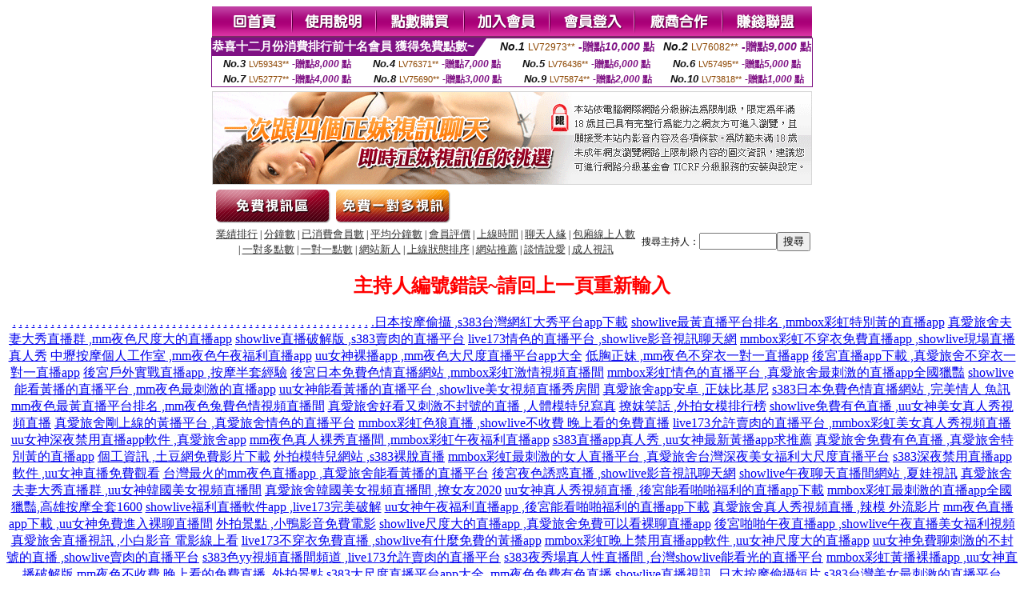

--- FILE ---
content_type: text/html; charset=Big5
request_url: http://168950.yus095.com/index.phtml?PUT=a_show&AID=175305&FID=168950&R2=&CHANNEL=
body_size: 9124
content:
<html><head><title>台灣UU視頻聊天室  </title><meta http-equiv="Content-Language" content="zh-tw"><meta http-equiv=content-type content="text/html; charset=big5"><meta name="Keywords" content="性吧交友聊天室,夫妻交友聊天室,寂寞交友約會,深夜大尺度直播app,黑色絲網襪美女視頻,85街免費影片收看中文字幕,情˙色文學電影,uthome免費視訊美女,情色動漫換妻,嘟嘟成人電影網,同城裸聊直播間,美女免費直播網站,七聊視頻語音聊天室,2017交換夫妻微信號群,夫妻視頻秀聊天室,麗的情小遊戲,夜色88百人視頻聊天室,零愛約炮網,愛聊北京交友貼吧,免費在線交友聊天室桃花同城交友苦瓜直播唇瓣直播粘寶直播網喵咪直播app枕愛交友粉墨直播V來秀直播紅蘋果直播凝香直播麥芽直播懶狐直播蜻蜓社區純愛約聊黑絲直播平台momi交友九點直播app浪誘直播app蜜咚直播金鸚直播app大秀直播軟件閃愛直播app紫薇直播七夕直播一零二四直播夜純直播大王直播app花塢直播虎妞直播honey直播平台妞妞直播美姬美女直播花醬live直播響火直播海顏直播甜汁柒柒直播App我看直播平台抖秀直播APP熱貓直播APP萱戀直播平台奇樂直播平台傾刻直播App小牛直播App米米直播app覓歡直播平台星探直播App安陌直播App">
<meta name="description" content="性吧交友聊天室,夫妻交友聊天室,寂寞交友約會,深夜大尺度直播app,黑色絲網襪美女視頻,85街免費影片收看中文字幕,情˙色文學電影,uthome免費視訊美女,情色動漫換妻,嘟嘟成人電影網,同城裸聊直播間,美女免費直播網站,七聊視頻語音聊天室,2017交換夫妻微信號群,夫妻視頻秀聊天室,麗的情小遊戲,夜色88百人視頻聊天室,零愛約炮網,愛聊北京交友貼吧,免費在線交友聊天室桃花同城交友苦瓜直播唇瓣直播粘寶直播網喵咪直播app枕愛交友粉墨直播V來秀直播紅蘋果直播凝香直播麥芽直播懶狐直播蜻蜓社區純愛約聊黑絲直播平台momi交友九點直播app浪誘直播app蜜咚直播金鸚直播app大秀直播軟件閃愛直播app紫薇直播七夕直播一零二四直播夜純直播大王直播app花塢直播虎妞直播honey直播平台妞妞直播美姬美女直播花醬live直播響火直播海顏直播甜汁柒柒直播App我看直播平台抖秀直播APP熱貓直播APP萱戀直播平台奇樂直播平台傾刻直播App小牛直播App米米直播app覓歡直播平台星探直播App安陌直播App">


<style type="text/css">
<!--
.SSS {font-size: 2px;line-height: 4px;}
.SS {font-size: 10px;line-height: 14px;}
.S {font-size: 12px;line-height: 16px;}
.M {font-size: 13px;line-height: 19px;}
.L {font-size: 15px;line-height: 21px;}
.LL {font-size: 17px;line-height: 23px;}
.LLL {font-size: 19px;line-height: 25px;}

.Table_f3 {
	font-size: 9pt;
	font-style: normal;
	LINE-HEIGHT: 1.5em;
	color: #999999;
}
.Table_f4 {
	font-size: 9pt;
	font-style: normal;
	LINE-HEIGHT: 1.5em;
	color: #597D15;
}
.avshow_link{display:none;}
-->
</style>
<script>
function BOOKMARK(){
}
function CHAT_GO(AID,FORMNAME){
 document.form1_GO.AID.value=AID;
 document.form1_GO.ROOM.value=AID;
 document.form1_GO.MID.value=10000;
 if(FORMNAME.uname.value=="" || FORMNAME.uname.value.indexOf("請輸入")!=-1)    {
   alert("請輸入暱稱");
   FORMNAME.uname.focus();
   return;
 }else{
   var AWidth = screen.width-20;
   var AHeight = screen.height-80;
/*
   if( document.all || document.layers ){
   utchat10000=window.open("","utchat10000","width="+AWidth+",height="+AHeight+",resizable=yes,toolbar=no,location=no,directories=no,status=no,menubar=no,copyhistory=no,top=0,left=0");
   }else{
   utchat10000=window.open("","utchat10000","width="+AWidth+",height="+AHeight+",resizable=yes,toolbar=no,location=no,directories=no,status=no,menubar=no,copyhistory=no,top=0,left=0");
   }
*/
   document.form1_GO.uname.value=FORMNAME.uname.value;
   document.form1_GO.sex.value=FORMNAME.sex.value;
var url="/V4/index.phtml?";
url+="ACTIONTYPE=AUTO";
url+="&MID="+document.form1_GO.MID.value;
url+="&AID="+document.form1_GO.AID.value;
url+="&FID="+document.form1_GO.FID.value;
url+="&ROOM="+document.form1_GO.ROOM.value;
url+="&UID="+document.form1_GO.UID.value;
url+="&age="+document.form1_GO.age.value;
url+="&sextype="+document.form1_GO.sextype.value;
url+="&sex="+document.form1_GO.sex.value;
url+="&uname="+document.form1_GO.uname.value;
url+="&password="+document.form1_GO.password.value;
window.open(url,"utchat10000","width="+AWidth+",height="+AHeight+",resizable=yes,toolbar=no,location=no,directories=no,status=no,menubar=no,copyhistory=no,top=0,left=0");
//   document.form1_GO.submit();
  }
  return;
}
function MM_swapImgRestore() { //v3.0
  var i,x,a=document.MM_sr; for(i=0;a&&i<a.length&&(x=a[i])&&x.oSrc;i++) x.src=x.oSrc;
}

function MM_preloadImages() { //v3.0
  var d=document; if(d.images){ if(!d.MM_p) d.MM_p=new Array();
    var i,j=d.MM_p.length,a=MM_preloadImages.arguments; for(i=0; i<a.length; i++)
    if (a[i].indexOf("#")!=0){ d.MM_p[j]=new Image; d.MM_p[j++].src=a[i];}}
}

function MM_findObj(n, d) { //v4.01
  var p,i,x;  if(!d) d=document; if((p=n.indexOf("?"))>0&&parent.frames.length) {
    d=parent.frames[n.substring(p+1)].document; n=n.substring(0,p);}
  if(!(x=d[n])&&d.all) x=d.all[n]; for (i=0;!x&&i<d.forms.length;i++) x=d.forms[i][n];
  for(i=0;!x&&d.layers&&i<d.layers.length;i++) x=MM_findObj(n,d.layers[i].document);
  if(!x && d.getElementById) x=d.getElementById(n); return x;
}

function MM_swapImage() { //v3.0
  var i,j=0,x,a=MM_swapImage.arguments; document.MM_sr=new Array; for(i=0;i<(a.length-2);i+=3)
   if ((x=MM_findObj(a[i]))!=null){document.MM_sr[j++]=x; if(!x.oSrc) x.oSrc=x.src; x.src=a[i+2];}
}

 function aa() {
   if (window.event.ctrlKey)
       {
     window.event.returnValue = false;
         return false;
       }
 }
 function bb() {
   window.event.returnValue = false;
 }
function MM_openBrWindow(theURL,winName,features) { //v2.0
 window.open(theURL,winName,features);
}

</script>
<BODY onUnload='BOOKMARK();'></BODY>
<center>

<TABLE border='0' align='center' cellpadding='0' cellspacing='0'><TR><TD></TD></TR></TABLE><table width='750' border='0' align='center' cellpadding='0' cellspacing='0'><tr><td><a href='./?FID=168950'><img src='images_demo/m1.gif' name='m1' width='101' height='39' id='m1' BORDER=0 onmouseover="MM_swapImage('m1','','images_demo/m1b.gif',1)" onmouseout="MM_swapImgRestore()" /></a><a href='./?PUT=avshow_doc2&FID=168950'><img src='images_demo/m2.gif' name='m2' width='105' height='39' id='m2' BORDER=0 onmouseover="MM_swapImage('m2','','images_demo/m2b.gif',1)" onmouseout="MM_swapImgRestore()" /></a><a href='/PAY1/?UID=&FID=168950' TARGET='_blank'><img src='images_demo/m3.gif' name='m3' width='110' height='39' id='m3' BORDER=0 onmouseover="MM_swapImage('m3','','images_demo/m3b.gif',1)" onmouseout="MM_swapImgRestore()" /></a><a href='./?PUT=up_reg&s=1&FID=168950'><img src='images_demo/m4.gif' name='m4' width='107' height='39' id='m4' BORDER=0 onmouseover="MM_swapImage('m4','','images_demo/m4b.gif',1)" onmouseout="MM_swapImgRestore()" /></a><a href='./?PUT=up_logon&FID=168950'><img src='images_demo/m5.gif' name='m5' width='106' height='39' id='m5' BORDER=0 onmouseover="MM_swapImage('m5','','images_demo/m5b.gif',1)" onmouseout="MM_swapImgRestore()" /></a><a href='./?PUT=aweb_reg&S=1&FID=168950'><img src='images_demo/m6.gif' name='m6' width='110' height='39' id='m6' BORDER=0 onmouseover="MM_swapImage('m6','','images_demo/m6b.gif',1)" onmouseout="MM_swapImgRestore()" /></a><a href='./?PUT=aweb_logon&s=1&FID=168950'><img src='images_demo/m7.gif' name='m7' width='111' height='39' id='m7' BORDER=0 onmouseover="MM_swapImage('m7','','images_demo/m7b.gif',1)" onmouseout="MM_swapImgRestore()" /></a></td></tr></table><table border='0' cellspacing='0' cellpadding='0' ALIGN='CENTER' bgcolor='#FFFFFF' width='750'><tr><td><div style="margin:0 auto;width: 750px;border:1px solid #7f1184; font-family:Helvetica, Arial, 微軟正黑體 ,sans-serif;font-size: 12px; background-color: #ffffff">
 <table border="0" cellpadding="0" cellspacing="0" width="100%">
        <tr>
          <td align="left" valign="top">
            <table border="0" cellpadding="0" cellspacing="0" height="22">
              <tr>
                <td bgcolor="#7f1184"><b style="color:#FFFFFF;font-size:15px"> 恭喜十二月份消費排行前十名會員 獲得免費點數~</b></td>
                <td width="15">
                  <div style="border-style: solid;border-width: 22px 15px 0 0;border-color: #7e1184 transparent transparent transparent;"></div>
                </td>
              </tr>
            </table>
          </td>
          <td align="left">
            <b style="color:#111111;font-size:14px"><em>No.1</em></b>&nbsp;<span style="color:#8c4600;font-size:12px">LV72973**</span>
            <b style="color:#7f1184;font-size:14px"> -贈點<em>10,000</em> 點</b>
          </td>
          <td align="center" width="25%">
            <b style="color:#111111;font-size:14px"><em>No.2</em></b>&nbsp;<span style="color:#8c4600;font-size:12px">LV76082**</span>
            <b style="color:#7f1184;font-size:14px"> -贈點<em>9,000</em> 點</b>
          </td>
        </tr>
      </table>
      <table border="0" cellpadding="0" cellspacing="0" width="100%">
        <tr>
          <td align="center" width="25%">
            <b style="color:#111111;font-size:13px"><em>No.3</em></b>&nbsp;<span style="color:#8c4600;font-size:11px">LV59343**</span>
            <b style="color:#7f1184;font-size:12px"> -贈點<em>8,000</em> 點</b>
          </td>
          <td align="center" width="25%">
            <b style="color:#111111;font-size:13px"><em>No.4</em></b>&nbsp;<span style="color:#8c4600;font-size:11px">LV76371**</span>
            <b style="color:#7f1184;font-size:12px"> -贈點<em>7,000</em> 點</b>
          </td>
          <td align="center" width="25%">
            <b style="color:#111111;font-size:13px"><em>No.5</em></b>&nbsp;<span style="color:#8c4600;font-size:11px">LV76436**</span>
            <b style="color:#7f1184;font-size:12px"> -贈點<em>6,000</em> 點</b>
          </td>
          <td align="center">
            <b style="color:#111111;font-size:13px"><em>No.6</em></b>&nbsp;<span style="color:#8c4600;font-size:11px">LV57495**</span>
            <b style="color:#7f1184;font-size:12px"> -贈點<em>5,000</em> 點</b>
          </td>
        </tr>
      </table>
      <table border="0" cellpadding="0" cellspacing="0" width="100%">
        <tr>
          <td align="center" width="25%">
            <b style="color:#111111;font-size:13px"><em>No.7</em></b>&nbsp;<span style="color:#8c4600;font-size:11px">LV52777**</span>
            <b style="color:#7f1184;font-size:12px"> -贈點<em>4,000</em> 點</b>
          </td>
          <td align="center" width="25%">
            <b style="color:#111111;font-size:13px"><em>No.8</em></b>&nbsp;<span style="color:#8c4600;font-size:11px">LV75690**</span>
            <b style="color:#7f1184;font-size:12px"> -贈點<em>3,000</em> 點</b>
          </td>
          <td align="center" width="25%">
            <b style="color:#111111;font-size:13px"><em>No.9</em></b>&nbsp;<span style="color:#8c4600;font-size:11px">LV75874**</span>
            <b style="color:#7f1184;font-size:12px"> -贈點<em>2,000</em> 點</b>
          </td>
          <td align="center" width="25%">
            <b style="color:#111111;font-size:13px"><em>No.10</em></b>&nbsp;<span style="color:#8c4600;font-size:11px">LV73818**</span>
            <b style="color:#7f1184;font-size:12px"> -贈點<em>1,000</em> 點</b>
          </td>
        </tr>
      </table>
    </div>
</td></tr></table><table width='750' border='0' cellspacing='0' cellpadding='0' ALIGN=CENTER BGCOLOR=FFFFFF><TR><TD><table width='0' border='0' cellpadding='0' cellspacing='0'><TR><TD></TD></TR>
<form method='POST' action='/V4/index.phtml'  target='utchat10000' name='form1_GO'>
<input type='HIDDEN' name='uname' value=''>
<input type='HIDDEN' name='password' value=''>
<input type='HIDDEN' name='sex' value=''>
<input type='HIDDEN' name='sextype' value=''>
<input type='HIDDEN' name='age' value=''>
<input type='HIDDEN' name='MID' value=''>
<input type='HIDDEN' name='UID' value=''>
<input type='HIDDEN' name='ROOM' value='175305'>
<input type='HIDDEN' name='AID' value='175305'>
<input type='HIDDEN' name='FID' value='168950'>
</form></TABLE>
<table width='750' border='0' align='center' cellpadding='0' cellspacing='0'><tr>
<td style='padding-top:5px;'><img src='images_demo/adbanner.gif' width='750' height='117' /></td></tr></table>
<!--table width='750' border='0' align='center' cellpadding='0' cellspacing='0'><tr>
<td style='padding-top:5px;'><A href='/VIDEO/index.phtml?FID=168950' target='_blank'><img src='images_demo/ad_hiavchannel.gif' width='750' border='0'></A></td>
</tr></table-->

<table width='750' border='0' align='center' cellpadding='0' cellspacing='0'><tr><td><!--a href='index.phtml?CHANNEL=R51&FID=168950'><img src='images_demo/t1.gif' name='t1' width='148' height='52' id='t1' BORDER=0 onmouseover="MM_swapImage('t1','','images_demo/t1b.gif',1)" onmouseout="MM_swapImgRestore()" /></a--><a href='index.phtml?CHANNEL=R52&FID=168950'><img src='images_demo/t2.gif' name='t2' width='151' height='52' id='t2' BORDER=0 onmouseover="MM_swapImage('t2','','images_demo/t2b.gif',1)" onmouseout="MM_swapImgRestore()" /></a><a href='index.phtml?CHANNEL=R54&FID=168950'><img src='images_demo/t5.gif' name='t5' width='151' height='52' id='t5' BORDER=0 onmouseover="MM_swapImage('t5','','images_demo/t5b.gif',1)" onmouseout="MM_swapImgRestore()" /></a></td></tr></table><table width='750' border='0' align='center' cellpadding='0' cellspacing='0'><tr><form name='SEARCHFORM' action='./index.phtml' align=center method=POST onSubmit='return CHECK_SEARCH_KEY(SEARCHFORM);'><input type=hidden name='PUT' value='a_show'><input type=hidden name='FID' value='168950'><TR><TD class='S' ALIGN=CENTER><A href='./index.phtml?PUT=A_SORT&CHANNEL=&SORT=N&FID=168950'><FONT COLOR=333333 class='M'>業績排行</A></FONT> | <A href='./index.phtml?PUT=A_SORT&CHANNEL=&SORT=N1&FID=168950'><FONT COLOR=333333 class='M'>分鐘數</A></FONT> | <A href='./index.phtml?PUT=A_SORT&CHANNEL=&SORT=UPN1&FID=168950'><FONT COLOR=333333 class='M'>已消費會員數</A></FONT> | <A href='./index.phtml?PUT=A_SORT&CHANNEL=&SORT=UPN&FID=168950'><FONT COLOR=333333 class='M'>平均分鐘數</A></FONT> | <A href='./index.phtml?PUT=A_SORT&CHANNEL=&SORT=VOTE&FID=168950'><FONT COLOR=333333 class='M'>會員評價</A></FONT> | <A href='./index.phtml?PUT=A_SORT&CHANNEL=&SORT=TIME&FID=168950'><FONT COLOR=333333 class='M'>上線時間</A></FONT> | <A href='./index.phtml?PUT=A_SORT&CHANNEL=&SORT=CHAT&FID=168950'><FONT COLOR=333333 class='M'>聊天人緣</A></FONT> | <A href='./index.phtml?PUT=A_SORT&CHANNEL=&SORT=NUMBER&FID=168950'><FONT COLOR=333333 class='M'>包廂線上人數</A></FONT><BR> | <A href='./index.phtml?PUT=A_SORT&CHANNEL=&SORT=R6&FID=168950'><FONT COLOR=333333 class='M'>一對多點數</A></FONT> | <A href='./index.phtml?PUT=A_SORT&CHANNEL=&SORT=R7&FID=168950'><FONT COLOR=333333 class='M'>一對一點數</A></FONT> | <A href='./index.phtml?PUT=A_SORT&CHANNEL=&SORT=NEW&FID=168950'><FONT COLOR=333333 class='M'>網站新人</A></FONT> | <A href='./index.phtml?PUT=A_SORT&CHANNEL=&SORT=R4&FID=168950'><FONT COLOR=333333 class='M'>上線狀態排序</A></FONT> | <A href='./index.phtml?PUT=A_SORT&CHANNEL=&SORT=HOT&FID=168950'><FONT COLOR=333333 class='M'>網站推薦</A></FONT> | <A href='./index.phtml?PUT=A_SORT&CHANNEL=&SORT=R40&FID=168950'><FONT COLOR=333333 class='M'>談情說愛</A></FONT> | <A href='./index.phtml?PUT=A_SORT&CHANNEL=&SORT=R41&FID=168950'><FONT COLOR=333333 class='M'>成人視訊</A></FONT></TD><TD class='S' ALIGN=CENTER>搜尋主持人：<input type='text' name='KEY_STR' size='10' VALUE=''><input type='SUBMIT' value='搜尋' name='B2'></td></tr></FORM></table><CENTER>
<SCRIPT language='JavaScript'>
function CHECK_SEARCH_KEY(FORMNAME){
  var error;
  if (FORMNAME.KEY_STR.value.length<2){
    alert('您輸入的搜尋字串必需多於 2 字元!!');
    FORMNAME.KEY_STR.focus();
    return false;
  }
  return true;
}
</SCRIPT>
<FONT COLOR='RED'><H2>主持人編號錯誤~請回上一頁重新輸入</H2></FONT></td></tr></table><CENTER>
<TABLE border='0' align='center' cellpadding='0' cellspacing='0'><TR><TD></TD></TR></TABLE><CENTER><CENTER><a href=http://gazt425.com/ target=_blank>.</a>
<a href=http://fmsr593.com/ target=_blank>.</a>
<a href=http://yuae533.com/ target=_blank>.</a>
<a href=http://thdw654.com/ target=_blank>.</a>
<a href=http://dafa296.com/ target=_blank>.</a>
<a href=http://hags476.com/ target=_blank>.</a>
<a href=http://mhgd875.com/ target=_blank>.</a>
<a href=http://mmzf922.com/ target=_blank>.</a>
<a href=http://sucg437.com/ target=_blank>.</a>
<a href=http://subh549.com/ target=_blank>.</a>
<a href=http://kknk259.com/ target=_blank>.</a>
<a href=http://msdn567.com/ target=_blank>.</a>
<a href=http://aufb789.com/ target=_blank>.</a>
<a href=http://aggc385.com/ target=_blank>.</a>
<a href=http://agkz279.com/ target=_blank>.</a>
<a href=http://yeaz536.com/ target=_blank>.</a>
<a href=http://ueat497.com/ target=_blank>.</a>
<a href=http://wawy883.com/ target=_blank>.</a>
<a href=http://ygzt825.com/ target=_blank>.</a>
<a href=http://zfsr793.com/ target=_blank>.</a>
<a href=http://bdae633.com/ target=_blank>.</a>
<a href=http://csdw554.com/ target=_blank>.</a>
<a href=http://wbfa496.com/ target=_blank>.</a>
<a href=http://uygs376.com/ target=_blank>.</a>
<a href=http://ktgd975.com/ target=_blank>.</a>
<a href=http://hrzf522.com/ target=_blank>.</a>
<a href=http://gecg637.com/ target=_blank>.</a>
<a href=http://fwbh749.com/ target=_blank>.</a>
<a href=http://dank859.com/ target=_blank>.</a>
<a href=http://gzdn967.com/ target=_blank>.</a>
<a href=http://syzk924.com/ target=_blank>.</a>
<a href=http://zecn539.com/ target=_blank>.</a>
<a href=http://fhbc676.com/ target=_blank>.</a>
<a href=http://kcnz687.com/ target=_blank>.</a>
<a href=http://mrkd323.com/ target=_blank>.</a>
<a href=http://gtyb834.com/ target=_blank>.</a>
<a href=http://srzk925.com/ target=_blank>.</a>
<a href=http://zycn536.com/ target=_blank>.</a>
<a href=http://fubc677.com/ target=_blank>.</a>
<a href=http://kknz688.com/ target=_blank>.</a>
<a href=http://mjkd329.com/ target=_blank>.</a>
<a href=http://ghub838.com/ target=_blank>.</a>
<a href=http://hytz536.com/ target=_blank>.</a>
<a href=http://gurt497.com/ target=_blank>.</a>
<a href=http://ftmy383.com/ target=_blank>.</a>
<a href=http://eazk724.com/ target=_blank>.</a>
<a href=http://agcn239.com/ target=_blank>.</a>
<a href=http://yebc576.com/ target=_blank>.</a>
<a href=http://uenz487.com/ target=_blank>.</a>
<a href=http://wakd823.com/ target=_blank>.</a>
<a href=http://eayb734.com/ target=_blank>.</a>
<a href=http://zcfb589.com/ target=_blank>.</a>
<a href=http://mbgc685.com/ target=_blank>.</a>
<a href=http://nkkz579.com/ target=_blank>.</a>
<a href=http://byaz436.com/ target=_blank>.</a>
<a href=http://cuat397.com/ target=_blank>.</a>
<a href=http://dtwy283.com/ target=_blank>.</a><a href=http://471123.sku98.com/ target=_blank>日本按摩偷攝 ,s383台灣網紅大秀平台app下載</a>
<a href=http://471124.sku98.com/ target=_blank>showlive最黃直播平台排名 ,mmbox彩虹特別黃的直播app</a>
<a href=http://471125.sku98.com/ target=_blank>真愛旅舍夫妻大秀直播群 ,mm夜色尺度大的直播app</a>
<a href=http://471126.sku98.com/ target=_blank>showlive直播破解版 ,s383賣肉的直播平台</a>
<a href=http://471127.sku98.com/ target=_blank>live173情色的直播平台 ,showlive影音視訊聊天網</a>
<a href=http://471128.sku98.com/ target=_blank>mmbox彩虹不穿衣免費直播app ,showlive現場直播真人秀</a>
<a href=http://471129.sku98.com/ target=_blank>中壢按摩個人工作室 ,mm夜色午夜福利直播app</a>
<a href=http://471130.sku98.com/ target=_blank>uu女神裸播app ,mm夜色大尺度直播平台app大全</a>
<a href=http://471131.sku98.com/ target=_blank>低胸正妹 ,mm夜色不穿衣一對一直播app</a>
<a href=http://471132.sku98.com/ target=_blank>後宮直播app下載 ,真愛旅舍不穿衣一對一直播app</a>
<a href=http://471133.sku98.com/ target=_blank>後宮戶外實戰直播app ,按摩半套經驗</a>
<a href=http://471134.sku98.com/ target=_blank>後宮日本免費色情直播網站 ,mmbox彩虹激情視頻直播間</a>
<a href=http://471135.sku98.com/ target=_blank>mmbox彩虹情色的直播平台 ,真愛旅舍最刺激的直播app全國獵豔</a>
<a href=http://471136.sku98.com/ target=_blank>showlive能看黃播的直播平台 ,mm夜色最刺激的直播app</a>
<a href=http://471137.sku98.com/ target=_blank>uu女神能看黃播的直播平台 ,showlive美女視頻直播秀房間</a>
<a href=http://471138.sku98.com/ target=_blank>真愛旅舍app安卓 ,正妹比基尼</a>
<a href=http://471139.sku98.com/ target=_blank>s383日本免費色情直播網站 ,完美情人 魚訊</a>
<a href=http://471140.sku98.com/ target=_blank>mm夜色最黃直播平台排名 ,mm夜色兔費色情視頻直播間</a>
<a href=http://471141.sku98.com/ target=_blank>真愛旅舍好看又刺激不封號的直播 ,人體模特兒寫真</a>
<a href=http://471142.sku98.com/ target=_blank>撩妺笑話 ,外拍女模排行榜</a>
<a href=http://471143.sku98.com/ target=_blank>showlive免費有色直播 ,uu女神美女真人秀視頻直播</a>
<a href=http://471144.sku98.com/ target=_blank>真愛旅舍剛上線的黃播平台 ,真愛旅舍情色的直播平台</a>
<a href=http://471145.sku98.com/ target=_blank>mmbox彩虹色狼直播 ,showlive不收費 晚上看的免費直播</a>
<a href=http://471146.sku98.com/ target=_blank>live173允許賣肉的直播平台 ,mmbox彩虹美女真人秀視頻直播</a>
<a href=http://471147.sku98.com/ target=_blank>uu女神深夜禁用直播app軟件 ,真愛旅舍app</a>
<a href=http://471148.sku98.com/ target=_blank>mm夜色真人裸秀直播間 ,mmbox彩虹午夜福利直播app</a>
<a href=http://471149.sku98.com/ target=_blank>s383直播app真人秀 ,uu女神最新黃播app求推薦</a>
<a href=http://471150.sku98.com/ target=_blank>真愛旅舍免費有色直播 ,真愛旅舍特別黃的直播app</a>
<a href=http://471151.sku98.com/ target=_blank>個工資訊 ,土豆網免費影片下載</a>
<a href=http://471152.sku98.com/ target=_blank>外拍模特兒網站 ,s383裸脫直播</a>
<a href=http://471153.sku98.com/ target=_blank>mmbox彩虹最刺激的女人直播平台 ,真愛旅舍台灣深夜美女福利大尺度直播平台</a>
<a href=http://471154.sku98.com/ target=_blank>s383深夜禁用直播app軟件 ,uu女神直播免費觀看</a>
<a href=http://471155.sku98.com/ target=_blank>台灣最火的mm夜色直播app ,真愛旅舍能看黃播的直播平台</a>
<a href=http://471156.sku98.com/ target=_blank>後宮夜色誘惑直播 ,showlive影音視訊聊天網</a>
<a href=http://471157.sku98.com/ target=_blank>showlive午夜聊天直播間網站 ,夏娃視訊</a>
<a href=http://471158.sku98.com/ target=_blank>真愛旅舍夫妻大秀直播群 ,uu女神韓國美女視頻直播間</a>
<a href=http://471159.sku98.com/ target=_blank>真愛旅舍韓國美女視頻直播間 ,撩女友2020</a>
<a href=http://471160.sku98.com/ target=_blank>uu女神真人秀視頻直播 ,後宮能看啪啪福利的直播app下載</a>
<a href=http://471161.sku98.com/ target=_blank>mmbox彩虹最刺激的直播app全國獵豔,高雄按摩全套1600</a>
<a href=http://471162.sku98.com/ target=_blank>showlive福利直播軟件app ,live173完美破解</a>
<a href=http://471163.sku98.com/ target=_blank>uu女神午夜福利直播app ,後宮能看啪啪福利的直播app下載</a>
<a href=http://471164.sku98.com/ target=_blank>真愛旅舍真人秀視頻直播 ,辣模 外流影片</a>
<a href=http://471165.sku98.com/ target=_blank>mm夜色直播app下載 ,uu女神免費進入裸聊直播間</a>
<a href=http://471166.sku98.com/ target=_blank>外拍景點 ,小鴨影音免費電影</a>
<a href=http://471167.sku98.com/ target=_blank>showlive尺度大的直播app ,真愛旅舍免費可以看裸聊直播app</a>
<a href=http://471168.sku98.com/ target=_blank>後宮啪啪午夜直播app ,showlive午夜直播美女福利視頻</a>
<a href=http://471169.sku98.com/ target=_blank>真愛旅舍直播視訊 ,小白影音 電影線上看</a>
<a href=http://471170.sku98.com/ target=_blank>live173不穿衣免費直播 ,showlive有什麼免費的黃播app</a>
<a href=http://471171.sku98.com/ target=_blank>mmbox彩虹晚上禁用直播app軟件 ,uu女神尺度大的直播app</a>
<a href=http://471172.sku98.com/ target=_blank>uu女神免費聊刺激的不封號的直播 ,showlive賣肉的直播平台</a>
<a href=http://471173.sku98.com/ target=_blank>s383色yy視頻直播間頻道 ,live173允許賣肉的直播平台</a>
<a href=http://471174.sku98.com/ target=_blank>s383夜秀場真人性直播間 ,台灣showlive能看光的直播平台</a>
<a href=http://471175.sku98.com/ target=_blank>mmbox彩虹黃播裸播app ,uu女神直播破解版</a>
<a href=http://471176.sku98.com/ target=_blank>mm夜色不收費 晚上看的免費直播 ,外拍景點</a>
<a href=http://471177.sku98.com/ target=_blank>s383大尺度直播平台app大全 ,mm夜色免費有色直播</a>
<a href=http://471178.sku98.com/ target=_blank>showlive直播視訊 ,日本按摩偷攝短片</a>
<a href=http://471179.sku98.com/ target=_blank>s383台灣美女最刺激的直播平台 ,mmbox彩虹台灣網紅大秀平台app下載</a>
<a href=http://471180.sku98.com/ target=_blank>live173有什麼免費的黃播app ,玩美情人魚訊</a>
<a href=http://471181.sku98.com/ target=_blank>uu女神app有大尺度直播 ,live173能看黃播的直播平台</a>
<a href=http://471182.sku98.com/ target=_blank>模特兒透明內衣秀影片 ,後宮黃播app</a>
<a href=http://471183.sku98.com/ target=_blank>真愛旅舍午夜美女福利直播間 ,真愛旅舍app</a>
<a href=http://471184.sku98.com/ target=_blank>showlive大尺度直播平台app大全,免費影片下載網站</a>
<a href=http://471185.sku98.com/ target=_blank>台灣最火的後宮直播app ,s383能看啪啪福利的直播app下載</a>
<a href=http://471186.sku98.com/ target=_blank>showlive兔費色情視頻直播間 ,uu女神剛上線的黃播平台</a>
<a href=http://471187.sku98.com/ target=_blank>live173夜秀場真人性直播間 ,後宮可以看黃秀的直播app</a>
<a href=http://471188.sku98.com/ target=_blank>showlive有什麼免費的黃播app ,s383live秀</a>
<a href=http://471189.sku98.com/ target=_blank>mmbox彩虹免費黃直播軟件下載 ,showlive私密直播在線觀看</a>
<a href=http://471190.sku98.com/ target=_blank>showlive能看黃播的直播平台 ,真愛旅舍色情視頻直播間</a>
<a href=http://471191.sku98.com/ target=_blank>mmbox彩虹免費黃直播軟件下載 ,mm夜色夜晚十大禁用直播app</a>
<a href=http://471192.sku98.com/ target=_blank>mmbox彩虹午夜聊天直播間網站 ,live173深夜禁用直播app軟件</a>
<a href=http://471193.sku98.com/ target=_blank>夜色網直播 ,showlive可以看黃秀的直播app</a>
<a href=http://471194.kku82.com/ target=_blank>後宮尺度大的直播app ,uu女神福利直播app</a>
<a href=http://471195.kku82.com/ target=_blank>真愛旅舍不穿衣免費直播app ,live173最刺激的直播app</a>
<a href=http://471196.kku82.com/ target=_blank>人體模特兒寫真 ,mmbox彩虹兔費色情視頻直播間</a>
<a href=http://471197.kku82.com/ target=_blank>真愛旅捨一對一 ,後宮能看黃播的直播平台</a>
<a href=http://471198.kku82.com/ target=_blank>live173午夜聊天直播間網站 ,台灣最火的mmbox彩虹直播app</a>
<a href=http://471199.kku82.com/ target=_blank>mm夜色不穿衣免費直播 ,個工 line群組</a>
<a href=http://471200.kku82.com/ target=_blank>模特兒寫真圖片 ,uu女神能看黃播的直播平台</a>
<a href=http://471201.kku82.com/ target=_blank>真愛旅舍免費的色直播視頻 ,後宮裸脫直播</a>
<a href=http://471202.kku82.com/ target=_blank>uu女神不穿衣一對一直播app ,按摩半套 新竹</a>
<a href=http://471203.kku82.com/ target=_blank>真愛旅舍不穿衣免費直播app ,line茶訊</a>
<a href=http://471204.kku82.com/ target=_blank>showlive看黃台的app免費下載 ,s383黃播app</a>
<a href=http://471205.kku82.com/ target=_blank>a383賣肉不封號的直播平台 ,s383最黃直播平台排名</a>
<a href=http://471206.kku82.com/ target=_blank>真愛旅舍現場直播真人秀 ,showlive色裸聊直播間</a>
<a href=http://471207.kku82.com/ target=_blank>後宮色裸聊直播間 ,台灣s383直播 - 美女午夜直播 AP</a>
<a href=http://471208.kku82.com/ target=_blank>live173賣肉不封號的直播平台 ,s383允許賣肉的直播平台</a>
<a href=http://471209.kku82.com/ target=_blank>s383最刺激的女人直播平台 ,車展模特兒寫真</a>
<a href=http://471210.kku82.com/ target=_blank>真愛旅捨一對一 ,live173色狼直播</a>
<a href=http://471211.kku82.com/ target=_blank>mm夜色深夜禁用直播app軟件 ,mmbox彩虹免費色情直播網站</a>
<a href=http://471212.kku82.com/ target=_blank>mmbox彩虹色裸聊直播間 ,後宮直播app下載地址</a>
<a href=http://471213.kku82.com/ target=_blank>live173直播視訊 ,live173夜色誘惑直播</a>
<a href=http://471214.kku82.com/ target=_blank>台灣後宮直播 - 美女午夜直播 APP ,mmbox彩虹台灣網紅大秀平台app下載</a>
<a href=http://471215.kku82.com/ target=_blank>真愛旅舍女主播深夜裸身直播間 ,mmbox彩虹可以看黃秀的直播app</a>
<a href=http://471216.kku82.com/ target=_blank>mmbox彩虹午夜直播美女福利視頻 ,live173直播破解版</a>
<a href=http://471217.kku82.com/ target=_blank>live173老司機黃播盒子 ,uu女神老司機黃播盒子</a>
<a href=http://471218.kku82.com/ target=_blank>mm夜色台灣深夜美女福利大尺度直播平台 ,後宮剛上線的黃播平台</a>
<a href=http://471219.kku82.com/ target=_blank>真愛旅舍剛上線的黃播平台 ,俏麗佳人影音聊天室</a>
<a href=http://471220.kku82.com/ target=_blank>live173啪啪午夜直播app ,mm夜色情色的直播平台</a>
<a href=http://471221.kku82.com/ target=_blank>mmbox彩虹私密直播_美女現場直播 ,成人直播視訊</a>
<a href=http://471222.kku82.com/ target=_blank>真愛旅舍真人秀視頻直播 ,模特兒透明內衣秀影片</a>
<a href=http://471223.kku82.com/ target=_blank>台灣最火夜間直播uu女神直播平台 ,s383好看又刺激不封號的直播</a>
<a href=http://471224.kku82.com/ target=_blank>彰化茶訊 ,真愛旅舍免費黃直播軟件下載</a>
<a href=http://471225.kku82.com/ target=_blank>showlive日本免費色情直播網站 ,s383午夜直播美女福利視頻</a>
<a href=http://471226.kku82.com/ target=_blank>mmbox彩虹免費進入裸聊直播間 ,台灣後宮直播 - 美女午夜直播 APP</a>
<a href=http://471227.kku82.com/ target=_blank>a383露胸直播 ,mm夜色色裸聊直播間</a>
<a href=http://471228.kku82.com/ target=_blank>mm夜色私密直播在線觀看 ,寫真集圖片 三點</a>
<a href=http://471229.kku82.com/ target=_blank>s383不穿衣免費直播 ,模特兒寫真圖片</a>
<a href=http://471230.kku82.com/ target=_blank>live173真人裸秀直播間 ,uu女神免費聊刺激的不封號的直播</a>
<a href=http://471231.kku82.com/ target=_blank>真愛旅舍視頻交友 床上直播 ,s383午夜美女福利直播間</a>
<a href=http://471232.kku82.com/ target=_blank>後宮日本免費色情直播網站 ,mm夜色午夜福利直播app</a>
<a href=http://471233.kku82.com/ target=_blank>mm夜色裸播app ,漾美眉視訊交友</a>
<a href=http://471234.kku82.com/ target=_blank>後宮女主播深夜裸身直播間 ,台灣最火夜間直播真愛旅舍直播平台</a>
<a href=http://471235.kku82.com/ target=_blank>uu女神美女秀場裸聊直播間 ,s383最黃直播平台排名</a>
<a href=http://471236.kku82.com/ target=_blank>台南按摩全套 ,mmbox彩虹裸脫直播</a>
<a href=http://471237.kku82.com/ target=_blank>showlive好看又刺激不封號的直播 ,mmbox彩虹成人的直播平台</a>
<a href=http://471238.kku82.com/ target=_blank>mmbox彩虹最刺激的女人直播平台 ,後宮真人秀視頻直播</a>
<a href=http://471239.kku82.com/ target=_blank>live173主播裸舞免費看 ,人體模特兒寫真</a>
<a href=http://471240.kku82.com/ target=_blank>最強撩人 ,showlive色情視頻直播間</a>
<a href=http://471241.kku82.com/ target=_blank>真愛旅舍秘密直播間app下載版 ,live173兔費色情視頻直播間</a>
<a href=http://471242.kku82.com/ target=_blank>真愛旅舍美女秀場裸聊直播間 ,showlive能看黃播的直播平台</a>
<a href=http://471243.kku82.com/ target=_blank>s383看黃台的app免費下載 ,s383 ,後宮直播視訊</a>
<a href=http://471244.kku82.com/ target=_blank>台灣深夜真愛旅舍直播app ,mm夜色午夜聊天直播間網站</a>
<a href=http://471245.kku82.com/ target=_blank>台灣最火夜間直播後宮直播平台 ,s383最刺激的女人直播平台</a>
<a href=http://471246.kku82.com/ target=_blank>live173賣肉的直播平台 ,live173激情視頻直播間</a>
<a href=http://471247.kku82.com/ target=_blank>live173視頻交友 床上直播 ,後宮直播app下載地址</a>
<a href=http://471248.kku82.com/ target=_blank>台灣最火的後宮直播app ,mm夜色晚上福利直播軟件</a>
<a href=http://471249.kku82.com/ target=_blank>真愛旅舍午夜直播美女福利視頻 ,台灣茶訊</a>
<a href=http://471250.kku82.com/ target=_blank>s383免費聊刺激的不封號的直播 ,mm夜色可以看黃秀的直播app</a>
<a href=http://471251.kku82.com/ target=_blank>live173 ,uu女神黃播裸播app</a>
<a href=http://471252.kku82.com/ target=_blank>qq樂視訊交友 ,後宮直播app黃大全</a>
<a href=http://471253.kku82.com/ target=_blank>uu女神黃播app ,個工茶資</a>
<a href=http://471254.kku82.com/ target=_blank>live173色狼直播 ,後宮裸播app</a>
<a href=http://471255.kku82.com/ target=_blank>uu女神免費進入裸聊直播間 ,live173視訊</a>
<a href=http://471256.kku82.com/ target=_blank>live173好看又刺激不封號的直播 ,真愛旅舍免費有色直播</a>
<a href=http://471257.kku82.com/ target=_blank>s383免費色情直播網站 ,showlive直播破解版</a>
<a href=http://471258.kku82.com/ target=_blank>mm夜色夜間美女直播間 ,uu女神大尺度直播平台app大全</a>
<a href=http://471259.kku82.com/ target=_blank>台灣s383直播 - 美女午夜直播 AP,後宮直播app黃大全</a>
<a href=http://471260.kku82.com/ target=_blank>mmbox彩虹特別黃的直播app ,mm夜色戶外大秀平台app下載</a>
<a href=http://471261.kku82.com/ target=_blank>大陸模特兒寫真 ,車展模特兒寫真</a>
<a href=http://471262.kku82.com/ target=_blank>台灣最火夜間直播mmbox彩虹直播平台 ,夜色直播</a>
<a href=http://471263.kku82.com/ target=_blank>a383福利直播app ,真愛旅舍主播推薦</a>
<a href=http://471264.kku82.com/ target=_blank>showlive裸播app ,真愛旅舍美女秀場裸聊直播間</a>
<a href=http://471265.kku82.com/ target=_blank>mm夜色秘密直播間app下載版 ,showlive夜色誘惑直播</a>
<a href=http://471266.kku82.com/ target=_blank>mm夜色台灣深夜美女福利大尺度直播平台 ,mmbox彩虹色情視頻直播間</a>
<a href=http://471267.kku82.com/ target=_blank>uu女神真人裸秀直播間 ,台灣甜心辣妹視訊</a>
<a href=http://471268.kku82.com/ target=_blank>uu女神免費有色直播 ,s383最刺激的直播app全國獵豔</a>
<a href=http://471269.kku82.com/ target=_blank>s383美女真人直播間 ,模特兒寫真</a>
<a href=http://471270.kku82.com/ target=_blank>後宮私密直播_美女現場直播 ,showlive戶外大秀平台app下載</a>
<a href=http://471271.kku82.com/ target=_blank>國外視訊美女 ,uu女神看黃台的app免費下載</a>
<a href=http://471272.kku82.com/ target=_blank>撩妺情話 ,live173完美破解</a>
<a href=http://471273.kku82.com/ target=_blank>越南妹全套服務影片 ,uu女神真人裸秀直播間</a>
<a href=http://471274.kku82.com/ target=_blank>showlive兔費色情視頻直播間 ,mmbox彩虹最刺激的直播app</a>
<a href=http://471275.kku82.com/ target=_blank>live173尺度大的直播app ,showlive秘密直播間app下載版</a>
<a href=http://471276.kku82.com/ target=_blank>uu女神私密直播_美女現場直播 ,uu女神露胸直播</a>
<a href=http://471277.kku82.com/ target=_blank>mmbox彩虹免費色情直播網站 ,小鴨影音免費電影</a>
<a href=http://471278.kku82.com/ target=_blank>後宮戶外實戰直播app ,mmbox彩虹最黃直播平台排名</a>
<a href=http://471279.kku82.com/ target=_blank>showlive兔費色情視頻直播間 ,真愛旅舍秘密直播間app下載版</a>
<a href=http://471280.kku82.com/ target=_blank>台灣甜心辣妹視訊 ,mm夜色夫妻大秀直播群</a>
<a href=http://471281.kku82.com/ target=_blank>外拍網站 ,mmbox彩虹</a>
<a href=http://471282.kku82.com/ target=_blank>模特兒透明內衣秀圖片 ,live173韓國美女視頻直播間</a>
<a href=http://471283.kku82.com/ target=_blank>後宮可以看黃秀的直播app ,女優美圖桌布</a>
<a href=http://471284.kku82.com/ target=_blank>uu女神直播app下載 ,台灣mm夜色直播 - 美女午夜直播 AP</a>
<a href=http://471285.kku82.com/ target=_blank>後宮看黃台的app免費下載 ,台北按摩全套店</a>
<a href=http://471286.kku82.com/ target=_blank>mm夜色剛上線的黃播平台 ,後宮私密直播_美女現場直播</a>
<a href=http://471287.kku82.com/ target=_blank>高雄茶訊交流 msn ,s383台灣深夜美女福利大尺度直播平台</a>
<a href=http://471288.kku82.com/ target=_blank>s383韓國美女視頻直播間 ,真愛旅舍官網</a>
<a href=http://471289.kku82.com/ target=_blank>真愛旅舍最刺激的直播app全國獵豔 ,mm夜色色yy視頻直播間頻道</a>
<a href=http://471290.kku82.com/ target=_blank>台灣uu女神直播 - 美女午夜直播 AP,s383直播破解版</a>
<a href=http://471291.kku82.com/ target=_blank>mmbox彩虹剛上線的黃播平台 ,s383色情視頻直播間</a>
<a href=http://471292.kku82.com/ target=_blank>s383live影城 ,live173最黃直播平台排名</a>
<a href=http://471293.kku82.com/ target=_blank>mmbox彩虹色yy視頻直播間頻道 ,mmbox彩虹夜間美女直播間</a>
<a href=http://471294.uk3239.com/ target=_blank>s383老司機黃播盒子 ,mm夜色尺度大的直播app</a>
<a href=http://471295.uk3239.com/ target=_blank>live173主播裸舞免費看 ,混血辣模</a>
<a href=http://471296.uk3239.com/ target=_blank>台灣深夜後宮直播app ,a383情色a片</a>
<a href=http://488315.uk3239.com/ target=_blank>外拍麻豆拍到床上去了 ,s383激情視頻直播間</a>
<a href=http://488316.uk3239.com/ target=_blank>後宮真人裸秀直播間 ,mm夜色激情視頻直播間</a>
<a href=http://488317.uk3239.com/ target=_blank>live173性直播視頻在線觀看 ,s383午夜美女福利直播間</a>
<a href=http://488318.uk3239.com/ target=_blank>live173福利直播軟件app ,mm夜色女主播深夜裸身直播間</a>
<a href=http://488319.uk3239.com/ target=_blank>live173夜秀場真人性直播間 ,混血辣模</a>
<a href=http://488320.uk3239.com/ target=_blank>日本按摩偷攝短片 ,撩女友2020</a>
<a href=http://488321.uk3239.com/ target=_blank>美女舞蹈老師 ,mm夜色黃播裸播app</a>
<a href=http://488322.uk3239.com/ target=_blank>後宮激情視頻直播間 ,s383日本免費色情直播網站</a>
<a href=http://488323.uk3239.com/ target=_blank>mmbox彩虹黃播裸播app ,showlive午夜美女福利直播間</a>
<a href=http://488324.uk3239.com/ target=_blank>後宮不穿衣免費直播 ,i直播交個朋友</a>
<a href=http://488325.uk3239.com/ target=_blank>越南妹全套服務影片 ,後宮激情視頻直播間</a>
<a href=http://488326.uk3239.com/ target=_blank>mm夜色大尺度直播平台app大全 ,mm夜色午夜美女福利直播間</a>
<a href=http://488327.uk3239.com/ target=_blank>showlive視訊直播 ,mm夜色晚上禁用直播app軟件</a>
<a href=http://488328.uk3239.com/ target=_blank>國外視訊美女 ,showlive聊天網</a>
<a href=http://488329.uk3239.com/ target=_blank>uu女神不穿衣免費直播app ,live173好看又刺激不封號的直播</a>
<a href=http://488330.uk3239.com/ target=_blank>模特兒 ,uu女神真人裸秀直播間</a>
<a href=http://488331.uk3239.com/ target=_blank>mmbox彩虹韓國美女視頻直播間 ,uu女神情色的直播平台</a>
<a href=http://488332.uk3239.com/ target=_blank>s383直播免費觀看 ,真愛旅舍激情視頻直播間</a>
<a href=http://488333.uk3239.com/ target=_blank>showlive美女真人秀視頻直播 ,mmbox彩虹允許賣肉的直播平台</a>
<a href=http://488334.uk3239.com/ target=_blank>真愛旅舍免費可以看裸聊直播app ,後宮裸播app</a>
<a href=http://488335.uk3239.com/ target=_blank>live173成人的直播平台 ,live173直播免費觀看</a>
<a href=http://488336.uk3239.com/ target=_blank>uu女神能看啪啪福利的直播app下載 ,live173約炮交友直播間平台</a>
<a href=http://www.kkapp99.com/ target=_blank>18pps影音視訊聊天室</a>
<a href=http://afg051.com/ target=_blank>live173視訊-成人聊天室</a>
<a href=http://app.hyf22.com/ target=_blank>福利聊天室</a>
<a href=http://baby173.com/ target=_blank>Live173視訊聊天交友網</a>
<a href=http://ut293.com/ target=_blank>影音視訊聊天室</a>
<a href=http://luo173.com/ target=_blank>173視訊影音聊天室</a>
<a href=http://momo179.com/ target=_blank>超激情辣妹免費視訊視頻聊天室</a>
<a href=http://168806.hy68uu.com/ target=_blank>打飛機專用網-免費真人秀視頻聊天室</a>
<a href=http://168807.hy68uu.com/ target=_blank>土豆網免費影片-luo聊聊天室</a>
<a href=http://tg637.com/ target=_blank>ut影音視訊聊天室</a>
<a href=http://www.hs637.com/ target=_blank>live173影音live秀</a>
<a href=http://app.gtyu22.com/ target=_blank>免費真人秀視頻聊天室</a>
<a href=http://www.ay78u.com/ target=_blank>真愛旅舍視頻聊天室</a>
<a href=http://www.uy99s.com/ target=_blank>真愛旅舍視頻聊天室</a>
<a href=http://ukk65.com/ target=_blank>台灣戀戀視頻聊天室</a>
<a href=http://176898.hue37a.com/ target=_blank>383線上影音城-真人秀場視頻聊天室</a>
<a href=http://www.hge108.com/ target=_blank>live173直播平台</a>
<a href=http://www.hge109.com/ target=_blank>真愛旅舍直播真人秀</a>
<a href=http://2117898.y96uy.com/ target=_blank>live173共享帳號</a>
<a href=http://www.hy23tt.com/ target=_blank>遊戲桃天堂遊戲</a>
<a href=http://a24.showliveapp.com/ target=_blank>大尺度真人秀場聊天室</a>
<a href=http://www.s29mm.com/ target=_blank>ut視訊聊天室福利視頻</a>
<a href=http://www.ya347.com/ target=_blank>放心看午夜電影院</a>
<a href=http://www.s56kk.com/ target=_blank>台灣戀戀視頻聊天室</a>
<a href=http://176845.s27um.com/ target=_blank>live 173免費視訊-不收費的同城聊天室</a>
<a href=http://2117856.uss788.com/ target=_blank>live 173免費視訊聊天室</a>
<a href=http://btfxxx.com/ target=_blank>一夜情視訊聊天室</a>
<a href=http://okka.fun/ target=_blank>mfc視訊聊天室</a>
<a href=http://bbs.yh78k.com/ target=_blank>啪啪午夜直播app</a>
<a href=http://2119221.m663ww.com/ target=_blank>影音視訊聊天室 成人視訊聊天室</a>
<a href=http://www.ty89m.com/ target=_blank>真愛旅舍下載</a>
<a href=http://163147.fuyku37.com/ target=_blank>日本視訊</a>
<a href=http://www.yh73e.com/ target=_blank>免費交友裸聊室</a>
<a href=http://bnbn86.com/ target=_blank>玩美女人免費視訊聊天交友網</a>
<a href=http://opllpp.com/ target=_blank>台灣免費視訊聊天室</a>
<a href=http://www.ss7004.com/ target=_blank>視訊美女聊天交友</a>
<a href=http://2119229.i577.com/ target=_blank>live173視訊 情色直播</a>
<a href=http://2119229.uk323.com/ target=_blank>live173視訊 情色直播</a>
<a href=http://syt69a.com/ target=_blank>真愛旅舍視頻聊天室</a>
<a href=http://ngy87a.com/ target=_blank>真愛旅舍視頻聊天室</a>
<a href=http://app.kyh78.com/ target=_blank>173免費視訊聊天</a>
<a href=http://2117858.afg055.com/ target=_blank>台灣熟女ut直播間平台</a>
<a href=http://212874.hm37w.com/ target=_blank>live173影音視訊live秀</a>
<a href=http://2117859.afg056.com/ target=_blank>台灣live173成人直播平台</a>
<a href=http://www.ukku35.com/ target=_blank>免費視訊交友</a>
<a href=http://www.yus093.com/ target=_blank>甜心女孩美女真人直播間</a>
<a href=http://www.sypp22.com/ target=_blank>真愛旅舍視頻聊天室</a>
<a href=http://2119230.gsa83a.com/ target=_blank>ut視訊 色情直播</a>
<a href=http://bbs.yk895a.com/ target=_blank>夜色午夜女神社區</a>
<a href=http://bbs.stj67a.com/ target=_blank>宅男福利社區</a>
<a href=http://a46.showliveapp.com/ target=_blank>能看啪啪真人聊天室</a>
<a href=http://qakl38.com/ target=_blank>live173影音視訊live秀</a>
<a href=http://2117862.erovc.com/ target=_blank>台灣live173影音官方網站</a>
<a href=http://ma66y.com/ target=_blank>真愛旅舍視頻聊天室</a>
<a href=http://163122.k775ss.com/ target=_blank>live173直播</a>
<a href=http://163210.s769m.com/ target=_blank>玩美女人直播</a>
<a href=http://2117836.hku033.com/ target=_blank>台灣女神視頻聊天室</a>
<a href=http://2117837.hku034.com/ target=_blank>台灣真愛旅舍視頻聊天室</a>
<a href=http://app.uy65m.com/ target=_blank>韓國美女主播視訊聊天室</a>
<a href=http://k775ss.com/ target=_blank>真愛旅舍視頻聊天室-live173影音live秀-免費視訊</a>
<a href=http://mh66y.com/ target=_blank>免費影音視訊聊聊天室</a>
<a href=http://212889.e565yy.com/ target=_blank>173免費視訊聊天室</a>
<a href=http://2117862.te75h.com/ target=_blank>台灣live173影音官方網站</a><table WIDTH=750 ALIGN='CENTER'  border='0' cellpadding='0' cellspacing='0'><tr><td ALIGN='center' CLASS='S'>
<FONT CLASS=S>Copyright &copy; 2026 By <a href='http://168950.yus095.com'>台灣UU視頻聊天室</a> All Rights Reserved.</FONT></td></tr></table></BODY>
</HTML>
<script language='JavaScript'>
//window.open('http://new.utchat.com.tw/06/','UTAD_2','menubar=no,toolbar=no,location=no,directories=no,status=no,resizable=0,scrollbars=yes,width=370,height=280');
</script>
